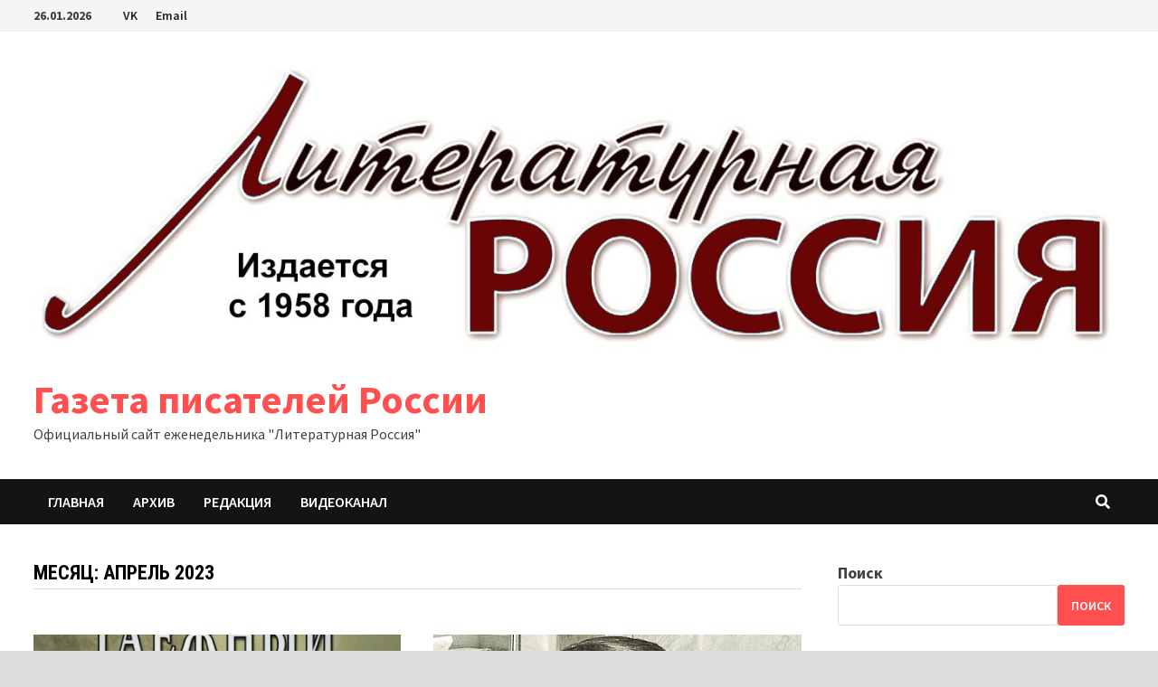

--- FILE ---
content_type: text/html; charset=UTF-8
request_url: https://litrussia.su/2023/04/
body_size: 17440
content:
<!doctype html>
<html lang="ru-RU">
<head>
	<meta charset="UTF-8">
	<meta name="viewport" content="width=device-width, initial-scale=1">
	<link rel="profile" href="https://gmpg.org/xfn/11">

	<meta name='robots' content='noindex, follow' />

	<!-- This site is optimized with the Yoast SEO plugin v19.6.1 - https://yoast.com/wordpress/plugins/seo/ -->
	<title>Апрель 2023 - Газета писателей России</title>
	<meta property="og:locale" content="ru_RU" />
	<meta property="og:type" content="website" />
	<meta property="og:title" content="Апрель 2023 - Газета писателей России" />
	<meta property="og:url" content="https://litrussia.su/2023/04/" />
	<meta property="og:site_name" content="Газета писателей России" />
	<meta name="twitter:card" content="summary_large_image" />
	<script type="application/ld+json" class="yoast-schema-graph">{"@context":"https://schema.org","@graph":[{"@type":"CollectionPage","@id":"https://litrussia.su/2023/04/","url":"https://litrussia.su/2023/04/","name":"Апрель 2023 - Газета писателей России","isPartOf":{"@id":"https://litrussia.su/#website"},"primaryImageOfPage":{"@id":"https://litrussia.su/2023/04/#primaryimage"},"image":{"@id":"https://litrussia.su/2023/04/#primaryimage"},"thumbnailUrl":"https://litrussia.su/wp-content/uploads/2023/05/Kalachjov.-Tajozhnyj-Kitezh-e1682975921570.jpg","breadcrumb":{"@id":"https://litrussia.su/2023/04/#breadcrumb"},"inLanguage":"ru-RU"},{"@type":"ImageObject","inLanguage":"ru-RU","@id":"https://litrussia.su/2023/04/#primaryimage","url":"https://litrussia.su/wp-content/uploads/2023/05/Kalachjov.-Tajozhnyj-Kitezh-e1682975921570.jpg","contentUrl":"https://litrussia.su/wp-content/uploads/2023/05/Kalachjov.-Tajozhnyj-Kitezh-e1682975921570.jpg","width":932,"height":1159},{"@type":"BreadcrumbList","@id":"https://litrussia.su/2023/04/#breadcrumb","itemListElement":[{"@type":"ListItem","position":1,"name":"Главная страница","item":"https://litrussia.su/"},{"@type":"ListItem","position":2,"name":"Архивы для Апрель 2023"}]},{"@type":"WebSite","@id":"https://litrussia.su/#website","url":"https://litrussia.su/","name":"Газета писателей России","description":"Официальный сайт еженедельника &quot;Литературная Россия&quot;","publisher":{"@id":"https://litrussia.su/#organization"},"potentialAction":[{"@type":"SearchAction","target":{"@type":"EntryPoint","urlTemplate":"https://litrussia.su/?s={search_term_string}"},"query-input":"required name=search_term_string"}],"inLanguage":"ru-RU"},{"@type":"Organization","@id":"https://litrussia.su/#organization","name":"Газета писателей России","url":"https://litrussia.su/","sameAs":[],"logo":{"@type":"ImageObject","inLanguage":"ru-RU","@id":"https://litrussia.su/#/schema/logo/image/","url":"https://litrussia.su/wp-content/uploads/2021/12/cropped-01.jpg","contentUrl":"https://litrussia.su/wp-content/uploads/2021/12/cropped-01.jpg","width":1355,"height":400,"caption":"Газета писателей России"},"image":{"@id":"https://litrussia.su/#/schema/logo/image/"}}]}</script>
	<!-- / Yoast SEO plugin. -->


<link rel='dns-prefetch' href='//fonts.googleapis.com' />
<link rel='dns-prefetch' href='//s.w.org' />
<link rel="alternate" type="application/rss+xml" title="Газета писателей России &raquo; Лента" href="https://litrussia.su/feed/" />
<link rel="alternate" type="application/rss+xml" title="Газета писателей России &raquo; Лента комментариев" href="https://litrussia.su/comments/feed/" />
<script type="text/javascript">
window._wpemojiSettings = {"baseUrl":"https:\/\/s.w.org\/images\/core\/emoji\/14.0.0\/72x72\/","ext":".png","svgUrl":"https:\/\/s.w.org\/images\/core\/emoji\/14.0.0\/svg\/","svgExt":".svg","source":{"concatemoji":"https:\/\/litrussia.su\/wp-includes\/js\/wp-emoji-release.min.js?ver=6.0.11"}};
/*! This file is auto-generated */
!function(e,a,t){var n,r,o,i=a.createElement("canvas"),p=i.getContext&&i.getContext("2d");function s(e,t){var a=String.fromCharCode,e=(p.clearRect(0,0,i.width,i.height),p.fillText(a.apply(this,e),0,0),i.toDataURL());return p.clearRect(0,0,i.width,i.height),p.fillText(a.apply(this,t),0,0),e===i.toDataURL()}function c(e){var t=a.createElement("script");t.src=e,t.defer=t.type="text/javascript",a.getElementsByTagName("head")[0].appendChild(t)}for(o=Array("flag","emoji"),t.supports={everything:!0,everythingExceptFlag:!0},r=0;r<o.length;r++)t.supports[o[r]]=function(e){if(!p||!p.fillText)return!1;switch(p.textBaseline="top",p.font="600 32px Arial",e){case"flag":return s([127987,65039,8205,9895,65039],[127987,65039,8203,9895,65039])?!1:!s([55356,56826,55356,56819],[55356,56826,8203,55356,56819])&&!s([55356,57332,56128,56423,56128,56418,56128,56421,56128,56430,56128,56423,56128,56447],[55356,57332,8203,56128,56423,8203,56128,56418,8203,56128,56421,8203,56128,56430,8203,56128,56423,8203,56128,56447]);case"emoji":return!s([129777,127995,8205,129778,127999],[129777,127995,8203,129778,127999])}return!1}(o[r]),t.supports.everything=t.supports.everything&&t.supports[o[r]],"flag"!==o[r]&&(t.supports.everythingExceptFlag=t.supports.everythingExceptFlag&&t.supports[o[r]]);t.supports.everythingExceptFlag=t.supports.everythingExceptFlag&&!t.supports.flag,t.DOMReady=!1,t.readyCallback=function(){t.DOMReady=!0},t.supports.everything||(n=function(){t.readyCallback()},a.addEventListener?(a.addEventListener("DOMContentLoaded",n,!1),e.addEventListener("load",n,!1)):(e.attachEvent("onload",n),a.attachEvent("onreadystatechange",function(){"complete"===a.readyState&&t.readyCallback()})),(e=t.source||{}).concatemoji?c(e.concatemoji):e.wpemoji&&e.twemoji&&(c(e.twemoji),c(e.wpemoji)))}(window,document,window._wpemojiSettings);
</script>
<style type="text/css">
img.wp-smiley,
img.emoji {
	display: inline !important;
	border: none !important;
	box-shadow: none !important;
	height: 1em !important;
	width: 1em !important;
	margin: 0 0.07em !important;
	vertical-align: -0.1em !important;
	background: none !important;
	padding: 0 !important;
}
</style>
	<link rel='stylesheet' id='wp-block-library-css'  href='https://litrussia.su/wp-includes/css/dist/block-library/style.min.css?ver=6.0.11' type='text/css' media='all' />
<style id='wp-block-library-theme-inline-css' type='text/css'>
.wp-block-audio figcaption{color:#555;font-size:13px;text-align:center}.is-dark-theme .wp-block-audio figcaption{color:hsla(0,0%,100%,.65)}.wp-block-code{border:1px solid #ccc;border-radius:4px;font-family:Menlo,Consolas,monaco,monospace;padding:.8em 1em}.wp-block-embed figcaption{color:#555;font-size:13px;text-align:center}.is-dark-theme .wp-block-embed figcaption{color:hsla(0,0%,100%,.65)}.blocks-gallery-caption{color:#555;font-size:13px;text-align:center}.is-dark-theme .blocks-gallery-caption{color:hsla(0,0%,100%,.65)}.wp-block-image figcaption{color:#555;font-size:13px;text-align:center}.is-dark-theme .wp-block-image figcaption{color:hsla(0,0%,100%,.65)}.wp-block-pullquote{border-top:4px solid;border-bottom:4px solid;margin-bottom:1.75em;color:currentColor}.wp-block-pullquote__citation,.wp-block-pullquote cite,.wp-block-pullquote footer{color:currentColor;text-transform:uppercase;font-size:.8125em;font-style:normal}.wp-block-quote{border-left:.25em solid;margin:0 0 1.75em;padding-left:1em}.wp-block-quote cite,.wp-block-quote footer{color:currentColor;font-size:.8125em;position:relative;font-style:normal}.wp-block-quote.has-text-align-right{border-left:none;border-right:.25em solid;padding-left:0;padding-right:1em}.wp-block-quote.has-text-align-center{border:none;padding-left:0}.wp-block-quote.is-large,.wp-block-quote.is-style-large,.wp-block-quote.is-style-plain{border:none}.wp-block-search .wp-block-search__label{font-weight:700}:where(.wp-block-group.has-background){padding:1.25em 2.375em}.wp-block-separator.has-css-opacity{opacity:.4}.wp-block-separator{border:none;border-bottom:2px solid;margin-left:auto;margin-right:auto}.wp-block-separator.has-alpha-channel-opacity{opacity:1}.wp-block-separator:not(.is-style-wide):not(.is-style-dots){width:100px}.wp-block-separator.has-background:not(.is-style-dots){border-bottom:none;height:1px}.wp-block-separator.has-background:not(.is-style-wide):not(.is-style-dots){height:2px}.wp-block-table thead{border-bottom:3px solid}.wp-block-table tfoot{border-top:3px solid}.wp-block-table td,.wp-block-table th{padding:.5em;border:1px solid;word-break:normal}.wp-block-table figcaption{color:#555;font-size:13px;text-align:center}.is-dark-theme .wp-block-table figcaption{color:hsla(0,0%,100%,.65)}.wp-block-video figcaption{color:#555;font-size:13px;text-align:center}.is-dark-theme .wp-block-video figcaption{color:hsla(0,0%,100%,.65)}.wp-block-template-part.has-background{padding:1.25em 2.375em;margin-top:0;margin-bottom:0}
</style>
<style id='global-styles-inline-css' type='text/css'>
body{--wp--preset--color--black: #000000;--wp--preset--color--cyan-bluish-gray: #abb8c3;--wp--preset--color--white: #ffffff;--wp--preset--color--pale-pink: #f78da7;--wp--preset--color--vivid-red: #cf2e2e;--wp--preset--color--luminous-vivid-orange: #ff6900;--wp--preset--color--luminous-vivid-amber: #fcb900;--wp--preset--color--light-green-cyan: #7bdcb5;--wp--preset--color--vivid-green-cyan: #00d084;--wp--preset--color--pale-cyan-blue: #8ed1fc;--wp--preset--color--vivid-cyan-blue: #0693e3;--wp--preset--color--vivid-purple: #9b51e0;--wp--preset--gradient--vivid-cyan-blue-to-vivid-purple: linear-gradient(135deg,rgba(6,147,227,1) 0%,rgb(155,81,224) 100%);--wp--preset--gradient--light-green-cyan-to-vivid-green-cyan: linear-gradient(135deg,rgb(122,220,180) 0%,rgb(0,208,130) 100%);--wp--preset--gradient--luminous-vivid-amber-to-luminous-vivid-orange: linear-gradient(135deg,rgba(252,185,0,1) 0%,rgba(255,105,0,1) 100%);--wp--preset--gradient--luminous-vivid-orange-to-vivid-red: linear-gradient(135deg,rgba(255,105,0,1) 0%,rgb(207,46,46) 100%);--wp--preset--gradient--very-light-gray-to-cyan-bluish-gray: linear-gradient(135deg,rgb(238,238,238) 0%,rgb(169,184,195) 100%);--wp--preset--gradient--cool-to-warm-spectrum: linear-gradient(135deg,rgb(74,234,220) 0%,rgb(151,120,209) 20%,rgb(207,42,186) 40%,rgb(238,44,130) 60%,rgb(251,105,98) 80%,rgb(254,248,76) 100%);--wp--preset--gradient--blush-light-purple: linear-gradient(135deg,rgb(255,206,236) 0%,rgb(152,150,240) 100%);--wp--preset--gradient--blush-bordeaux: linear-gradient(135deg,rgb(254,205,165) 0%,rgb(254,45,45) 50%,rgb(107,0,62) 100%);--wp--preset--gradient--luminous-dusk: linear-gradient(135deg,rgb(255,203,112) 0%,rgb(199,81,192) 50%,rgb(65,88,208) 100%);--wp--preset--gradient--pale-ocean: linear-gradient(135deg,rgb(255,245,203) 0%,rgb(182,227,212) 50%,rgb(51,167,181) 100%);--wp--preset--gradient--electric-grass: linear-gradient(135deg,rgb(202,248,128) 0%,rgb(113,206,126) 100%);--wp--preset--gradient--midnight: linear-gradient(135deg,rgb(2,3,129) 0%,rgb(40,116,252) 100%);--wp--preset--duotone--dark-grayscale: url('#wp-duotone-dark-grayscale');--wp--preset--duotone--grayscale: url('#wp-duotone-grayscale');--wp--preset--duotone--purple-yellow: url('#wp-duotone-purple-yellow');--wp--preset--duotone--blue-red: url('#wp-duotone-blue-red');--wp--preset--duotone--midnight: url('#wp-duotone-midnight');--wp--preset--duotone--magenta-yellow: url('#wp-duotone-magenta-yellow');--wp--preset--duotone--purple-green: url('#wp-duotone-purple-green');--wp--preset--duotone--blue-orange: url('#wp-duotone-blue-orange');--wp--preset--font-size--small: 13px;--wp--preset--font-size--medium: 20px;--wp--preset--font-size--large: 36px;--wp--preset--font-size--x-large: 42px;}.has-black-color{color: var(--wp--preset--color--black) !important;}.has-cyan-bluish-gray-color{color: var(--wp--preset--color--cyan-bluish-gray) !important;}.has-white-color{color: var(--wp--preset--color--white) !important;}.has-pale-pink-color{color: var(--wp--preset--color--pale-pink) !important;}.has-vivid-red-color{color: var(--wp--preset--color--vivid-red) !important;}.has-luminous-vivid-orange-color{color: var(--wp--preset--color--luminous-vivid-orange) !important;}.has-luminous-vivid-amber-color{color: var(--wp--preset--color--luminous-vivid-amber) !important;}.has-light-green-cyan-color{color: var(--wp--preset--color--light-green-cyan) !important;}.has-vivid-green-cyan-color{color: var(--wp--preset--color--vivid-green-cyan) !important;}.has-pale-cyan-blue-color{color: var(--wp--preset--color--pale-cyan-blue) !important;}.has-vivid-cyan-blue-color{color: var(--wp--preset--color--vivid-cyan-blue) !important;}.has-vivid-purple-color{color: var(--wp--preset--color--vivid-purple) !important;}.has-black-background-color{background-color: var(--wp--preset--color--black) !important;}.has-cyan-bluish-gray-background-color{background-color: var(--wp--preset--color--cyan-bluish-gray) !important;}.has-white-background-color{background-color: var(--wp--preset--color--white) !important;}.has-pale-pink-background-color{background-color: var(--wp--preset--color--pale-pink) !important;}.has-vivid-red-background-color{background-color: var(--wp--preset--color--vivid-red) !important;}.has-luminous-vivid-orange-background-color{background-color: var(--wp--preset--color--luminous-vivid-orange) !important;}.has-luminous-vivid-amber-background-color{background-color: var(--wp--preset--color--luminous-vivid-amber) !important;}.has-light-green-cyan-background-color{background-color: var(--wp--preset--color--light-green-cyan) !important;}.has-vivid-green-cyan-background-color{background-color: var(--wp--preset--color--vivid-green-cyan) !important;}.has-pale-cyan-blue-background-color{background-color: var(--wp--preset--color--pale-cyan-blue) !important;}.has-vivid-cyan-blue-background-color{background-color: var(--wp--preset--color--vivid-cyan-blue) !important;}.has-vivid-purple-background-color{background-color: var(--wp--preset--color--vivid-purple) !important;}.has-black-border-color{border-color: var(--wp--preset--color--black) !important;}.has-cyan-bluish-gray-border-color{border-color: var(--wp--preset--color--cyan-bluish-gray) !important;}.has-white-border-color{border-color: var(--wp--preset--color--white) !important;}.has-pale-pink-border-color{border-color: var(--wp--preset--color--pale-pink) !important;}.has-vivid-red-border-color{border-color: var(--wp--preset--color--vivid-red) !important;}.has-luminous-vivid-orange-border-color{border-color: var(--wp--preset--color--luminous-vivid-orange) !important;}.has-luminous-vivid-amber-border-color{border-color: var(--wp--preset--color--luminous-vivid-amber) !important;}.has-light-green-cyan-border-color{border-color: var(--wp--preset--color--light-green-cyan) !important;}.has-vivid-green-cyan-border-color{border-color: var(--wp--preset--color--vivid-green-cyan) !important;}.has-pale-cyan-blue-border-color{border-color: var(--wp--preset--color--pale-cyan-blue) !important;}.has-vivid-cyan-blue-border-color{border-color: var(--wp--preset--color--vivid-cyan-blue) !important;}.has-vivid-purple-border-color{border-color: var(--wp--preset--color--vivid-purple) !important;}.has-vivid-cyan-blue-to-vivid-purple-gradient-background{background: var(--wp--preset--gradient--vivid-cyan-blue-to-vivid-purple) !important;}.has-light-green-cyan-to-vivid-green-cyan-gradient-background{background: var(--wp--preset--gradient--light-green-cyan-to-vivid-green-cyan) !important;}.has-luminous-vivid-amber-to-luminous-vivid-orange-gradient-background{background: var(--wp--preset--gradient--luminous-vivid-amber-to-luminous-vivid-orange) !important;}.has-luminous-vivid-orange-to-vivid-red-gradient-background{background: var(--wp--preset--gradient--luminous-vivid-orange-to-vivid-red) !important;}.has-very-light-gray-to-cyan-bluish-gray-gradient-background{background: var(--wp--preset--gradient--very-light-gray-to-cyan-bluish-gray) !important;}.has-cool-to-warm-spectrum-gradient-background{background: var(--wp--preset--gradient--cool-to-warm-spectrum) !important;}.has-blush-light-purple-gradient-background{background: var(--wp--preset--gradient--blush-light-purple) !important;}.has-blush-bordeaux-gradient-background{background: var(--wp--preset--gradient--blush-bordeaux) !important;}.has-luminous-dusk-gradient-background{background: var(--wp--preset--gradient--luminous-dusk) !important;}.has-pale-ocean-gradient-background{background: var(--wp--preset--gradient--pale-ocean) !important;}.has-electric-grass-gradient-background{background: var(--wp--preset--gradient--electric-grass) !important;}.has-midnight-gradient-background{background: var(--wp--preset--gradient--midnight) !important;}.has-small-font-size{font-size: var(--wp--preset--font-size--small) !important;}.has-medium-font-size{font-size: var(--wp--preset--font-size--medium) !important;}.has-large-font-size{font-size: var(--wp--preset--font-size--large) !important;}.has-x-large-font-size{font-size: var(--wp--preset--font-size--x-large) !important;}
</style>
<link rel='stylesheet' id='cptch_stylesheet-css'  href='https://litrussia.su/wp-content/plugins/captcha-bws/css/front_end_style.css?ver=5.1.7' type='text/css' media='all' />
<link rel='stylesheet' id='dashicons-css'  href='https://litrussia.su/wp-includes/css/dashicons.min.css?ver=6.0.11' type='text/css' media='all' />
<link rel='stylesheet' id='cptch_desktop_style-css'  href='https://litrussia.su/wp-content/plugins/captcha-bws/css/desktop_style.css?ver=5.1.7' type='text/css' media='all' />
<link rel='stylesheet' id='wp-downloadmanager-css'  href='https://litrussia.su/wp-content/plugins/wp-downloadmanager/download-css.css?ver=1.68.8' type='text/css' media='all' />
<link rel='stylesheet' id='wp-postratings-css'  href='https://litrussia.su/wp-content/plugins/wp-postratings/css/postratings-css.css?ver=1.90' type='text/css' media='all' />
<link rel='stylesheet' id='font-awesome-css'  href='https://litrussia.su/wp-content/themes/bam/assets/fonts/css/all.min.css?ver=5.15.4' type='text/css' media='all' />
<link rel='stylesheet' id='bam-style-css'  href='https://litrussia.su/wp-content/themes/bam/style.css?ver=6.0.11' type='text/css' media='all' />
<link rel='stylesheet' id='bam-google-fonts-css'  href='https://fonts.googleapis.com/css?family=Source+Sans+Pro%3A100%2C200%2C300%2C400%2C500%2C600%2C700%2C800%2C900%2C100i%2C200i%2C300i%2C400i%2C500i%2C600i%2C700i%2C800i%2C900i|Roboto+Condensed%3A100%2C200%2C300%2C400%2C500%2C600%2C700%2C800%2C900%2C100i%2C200i%2C300i%2C400i%2C500i%2C600i%2C700i%2C800i%2C900i%26subset%3Dlatin' type='text/css' media='all' />
<link rel='stylesheet' id='slb_core-css'  href='https://litrussia.su/wp-content/plugins/simple-lightbox/client/css/app.css?ver=2.9.1' type='text/css' media='all' />
<script type='text/javascript' src='https://litrussia.su/wp-includes/js/jquery/jquery.min.js?ver=3.6.0' id='jquery-core-js'></script>
<script type='text/javascript' src='https://litrussia.su/wp-includes/js/jquery/jquery-migrate.min.js?ver=3.3.2' id='jquery-migrate-js'></script>
<link rel="https://api.w.org/" href="https://litrussia.su/wp-json/" /><link rel="EditURI" type="application/rsd+xml" title="RSD" href="https://litrussia.su/xmlrpc.php?rsd" />
<link rel="wlwmanifest" type="application/wlwmanifest+xml" href="https://litrussia.su/wp-includes/wlwmanifest.xml" /> 
<meta name="generator" content="WordPress 6.0.11" />
      <meta name="onesignal" content="wordpress-plugin"/>
            <script>

      window.OneSignal = window.OneSignal || [];

      OneSignal.push( function() {
        OneSignal.SERVICE_WORKER_UPDATER_PATH = 'OneSignalSDKUpdaterWorker.js';
                      OneSignal.SERVICE_WORKER_PATH = 'OneSignalSDKWorker.js';
                      OneSignal.SERVICE_WORKER_PARAM = { scope: '/wp-content/plugins/onesignal-free-web-push-notifications/sdk_files/push/onesignal/' };
        OneSignal.setDefaultNotificationUrl("https://litrussia.su");
        var oneSignal_options = {};
        window._oneSignalInitOptions = oneSignal_options;

        oneSignal_options['wordpress'] = true;
oneSignal_options['appId'] = '';
oneSignal_options['allowLocalhostAsSecureOrigin'] = true;
oneSignal_options['httpPermissionRequest'] = { };
oneSignal_options['httpPermissionRequest']['enable'] = true;
oneSignal_options['welcomeNotification'] = { };
oneSignal_options['welcomeNotification']['title'] = "";
oneSignal_options['welcomeNotification']['message'] = "";
oneSignal_options['path'] = "https://litrussia.su/wp-content/plugins/onesignal-free-web-push-notifications/sdk_files/";
oneSignal_options['promptOptions'] = { };
oneSignal_options['notifyButton'] = { };
oneSignal_options['notifyButton']['enable'] = true;
oneSignal_options['notifyButton']['position'] = 'bottom-right';
oneSignal_options['notifyButton']['theme'] = 'default';
oneSignal_options['notifyButton']['size'] = 'medium';
oneSignal_options['notifyButton']['showCredit'] = true;
oneSignal_options['notifyButton']['text'] = {};
                OneSignal.init(window._oneSignalInitOptions);
                      });

      function documentInitOneSignal() {
        var oneSignal_elements = document.getElementsByClassName("OneSignal-prompt");

        var oneSignalLinkClickHandler = function(event) { OneSignal.push(['registerForPushNotifications']); event.preventDefault(); };        for(var i = 0; i < oneSignal_elements.length; i++)
          oneSignal_elements[i].addEventListener('click', oneSignalLinkClickHandler, false);
      }

      if (document.readyState === 'complete') {
           documentInitOneSignal();
      }
      else {
           window.addEventListener("load", function(event){
               documentInitOneSignal();
          });
      }
    </script>
<link rel="icon" href="https://litrussia.su/wp-content/uploads/2022/02/cropped-LitRos1-32x32.jpg" sizes="32x32" />
<link rel="icon" href="https://litrussia.su/wp-content/uploads/2022/02/cropped-LitRos1-192x192.jpg" sizes="192x192" />
<link rel="apple-touch-icon" href="https://litrussia.su/wp-content/uploads/2022/02/cropped-LitRos1-180x180.jpg" />
<meta name="msapplication-TileImage" content="https://litrussia.su/wp-content/uploads/2022/02/cropped-LitRos1-270x270.jpg" />

		<style type="text/css" id="theme-custom-css">
			/* Color CSS */
                    .page-content a:hover,
                    .entry-content a:hover {
                        color: #00aeef;
                    }
                
                    body.boxed-layout.custom-background,
                    body.boxed-layout {
                        background-color: #dddddd;
                    }
                
                    body.boxed-layout.custom-background.separate-containers,
                    body.boxed-layout.separate-containers {
                        background-color: #dddddd;
                    }
                
                    body.wide-layout.custom-background.separate-containers,
                    body.wide-layout.separate-containers {
                        background-color: #eeeeee;
                    }		</style>

	</head>

<body class="archive date wp-custom-logo wp-embed-responsive hfeed boxed-layout right-sidebar one-container">

<svg xmlns="http://www.w3.org/2000/svg" viewBox="0 0 0 0" width="0" height="0" focusable="false" role="none" style="visibility: hidden; position: absolute; left: -9999px; overflow: hidden;" ><defs><filter id="wp-duotone-dark-grayscale"><feColorMatrix color-interpolation-filters="sRGB" type="matrix" values=" .299 .587 .114 0 0 .299 .587 .114 0 0 .299 .587 .114 0 0 .299 .587 .114 0 0 " /><feComponentTransfer color-interpolation-filters="sRGB" ><feFuncR type="table" tableValues="0 0.49803921568627" /><feFuncG type="table" tableValues="0 0.49803921568627" /><feFuncB type="table" tableValues="0 0.49803921568627" /><feFuncA type="table" tableValues="1 1" /></feComponentTransfer><feComposite in2="SourceGraphic" operator="in" /></filter></defs></svg><svg xmlns="http://www.w3.org/2000/svg" viewBox="0 0 0 0" width="0" height="0" focusable="false" role="none" style="visibility: hidden; position: absolute; left: -9999px; overflow: hidden;" ><defs><filter id="wp-duotone-grayscale"><feColorMatrix color-interpolation-filters="sRGB" type="matrix" values=" .299 .587 .114 0 0 .299 .587 .114 0 0 .299 .587 .114 0 0 .299 .587 .114 0 0 " /><feComponentTransfer color-interpolation-filters="sRGB" ><feFuncR type="table" tableValues="0 1" /><feFuncG type="table" tableValues="0 1" /><feFuncB type="table" tableValues="0 1" /><feFuncA type="table" tableValues="1 1" /></feComponentTransfer><feComposite in2="SourceGraphic" operator="in" /></filter></defs></svg><svg xmlns="http://www.w3.org/2000/svg" viewBox="0 0 0 0" width="0" height="0" focusable="false" role="none" style="visibility: hidden; position: absolute; left: -9999px; overflow: hidden;" ><defs><filter id="wp-duotone-purple-yellow"><feColorMatrix color-interpolation-filters="sRGB" type="matrix" values=" .299 .587 .114 0 0 .299 .587 .114 0 0 .299 .587 .114 0 0 .299 .587 .114 0 0 " /><feComponentTransfer color-interpolation-filters="sRGB" ><feFuncR type="table" tableValues="0.54901960784314 0.98823529411765" /><feFuncG type="table" tableValues="0 1" /><feFuncB type="table" tableValues="0.71764705882353 0.25490196078431" /><feFuncA type="table" tableValues="1 1" /></feComponentTransfer><feComposite in2="SourceGraphic" operator="in" /></filter></defs></svg><svg xmlns="http://www.w3.org/2000/svg" viewBox="0 0 0 0" width="0" height="0" focusable="false" role="none" style="visibility: hidden; position: absolute; left: -9999px; overflow: hidden;" ><defs><filter id="wp-duotone-blue-red"><feColorMatrix color-interpolation-filters="sRGB" type="matrix" values=" .299 .587 .114 0 0 .299 .587 .114 0 0 .299 .587 .114 0 0 .299 .587 .114 0 0 " /><feComponentTransfer color-interpolation-filters="sRGB" ><feFuncR type="table" tableValues="0 1" /><feFuncG type="table" tableValues="0 0.27843137254902" /><feFuncB type="table" tableValues="0.5921568627451 0.27843137254902" /><feFuncA type="table" tableValues="1 1" /></feComponentTransfer><feComposite in2="SourceGraphic" operator="in" /></filter></defs></svg><svg xmlns="http://www.w3.org/2000/svg" viewBox="0 0 0 0" width="0" height="0" focusable="false" role="none" style="visibility: hidden; position: absolute; left: -9999px; overflow: hidden;" ><defs><filter id="wp-duotone-midnight"><feColorMatrix color-interpolation-filters="sRGB" type="matrix" values=" .299 .587 .114 0 0 .299 .587 .114 0 0 .299 .587 .114 0 0 .299 .587 .114 0 0 " /><feComponentTransfer color-interpolation-filters="sRGB" ><feFuncR type="table" tableValues="0 0" /><feFuncG type="table" tableValues="0 0.64705882352941" /><feFuncB type="table" tableValues="0 1" /><feFuncA type="table" tableValues="1 1" /></feComponentTransfer><feComposite in2="SourceGraphic" operator="in" /></filter></defs></svg><svg xmlns="http://www.w3.org/2000/svg" viewBox="0 0 0 0" width="0" height="0" focusable="false" role="none" style="visibility: hidden; position: absolute; left: -9999px; overflow: hidden;" ><defs><filter id="wp-duotone-magenta-yellow"><feColorMatrix color-interpolation-filters="sRGB" type="matrix" values=" .299 .587 .114 0 0 .299 .587 .114 0 0 .299 .587 .114 0 0 .299 .587 .114 0 0 " /><feComponentTransfer color-interpolation-filters="sRGB" ><feFuncR type="table" tableValues="0.78039215686275 1" /><feFuncG type="table" tableValues="0 0.94901960784314" /><feFuncB type="table" tableValues="0.35294117647059 0.47058823529412" /><feFuncA type="table" tableValues="1 1" /></feComponentTransfer><feComposite in2="SourceGraphic" operator="in" /></filter></defs></svg><svg xmlns="http://www.w3.org/2000/svg" viewBox="0 0 0 0" width="0" height="0" focusable="false" role="none" style="visibility: hidden; position: absolute; left: -9999px; overflow: hidden;" ><defs><filter id="wp-duotone-purple-green"><feColorMatrix color-interpolation-filters="sRGB" type="matrix" values=" .299 .587 .114 0 0 .299 .587 .114 0 0 .299 .587 .114 0 0 .299 .587 .114 0 0 " /><feComponentTransfer color-interpolation-filters="sRGB" ><feFuncR type="table" tableValues="0.65098039215686 0.40392156862745" /><feFuncG type="table" tableValues="0 1" /><feFuncB type="table" tableValues="0.44705882352941 0.4" /><feFuncA type="table" tableValues="1 1" /></feComponentTransfer><feComposite in2="SourceGraphic" operator="in" /></filter></defs></svg><svg xmlns="http://www.w3.org/2000/svg" viewBox="0 0 0 0" width="0" height="0" focusable="false" role="none" style="visibility: hidden; position: absolute; left: -9999px; overflow: hidden;" ><defs><filter id="wp-duotone-blue-orange"><feColorMatrix color-interpolation-filters="sRGB" type="matrix" values=" .299 .587 .114 0 0 .299 .587 .114 0 0 .299 .587 .114 0 0 .299 .587 .114 0 0 " /><feComponentTransfer color-interpolation-filters="sRGB" ><feFuncR type="table" tableValues="0.098039215686275 1" /><feFuncG type="table" tableValues="0 0.66274509803922" /><feFuncB type="table" tableValues="0.84705882352941 0.41960784313725" /><feFuncA type="table" tableValues="1 1" /></feComponentTransfer><feComposite in2="SourceGraphic" operator="in" /></filter></defs></svg>

<div id="page" class="site">
	<a class="skip-link screen-reader-text" href="#content">Перейти к содержимому</a>

	
<div id="topbar" class="bam-topbar clearfix">

    <div class="container">

                    <span class="bam-date">26.01.2026</span>
        
            <div id="top-navigation" class="top-navigation">
        <div class="menu-dopolnitelnoe-menju-container"><ul id="top-menu" class="menu"><li id="menu-item-22" class="menu-item menu-item-type-custom menu-item-object-custom menu-item-22"><a href="https://vk.com/public219069565">VK</a></li>
<li id="menu-item-24" class="menu-item menu-item-type-custom menu-item-object-custom menu-item-24"><a href="mailto:%20litross@yandex.ru">Email</a></li>
</ul></div>					
    </div>		

        
    </div>

</div>
	


<header id="masthead" class="site-header default-style">

    
    

<div id="site-header-inner" class="clearfix container left-logo">

    <div class="site-branding">
    <div class="site-branding-inner">

                    <div class="site-logo-image"><a href="https://litrussia.su/" class="custom-logo-link" rel="home"><img width="1355" height="400" src="https://litrussia.su/wp-content/uploads/2021/12/cropped-01.jpg" class="custom-logo" alt="Газета писателей России" srcset="https://litrussia.su/wp-content/uploads/2021/12/cropped-01.jpg 1355w, https://litrussia.su/wp-content/uploads/2021/12/cropped-01-300x89.jpg 300w, https://litrussia.su/wp-content/uploads/2021/12/cropped-01-1024x302.jpg 1024w, https://litrussia.su/wp-content/uploads/2021/12/cropped-01-768x227.jpg 768w" sizes="(max-width: 1355px) 100vw, 1355px" /></a></div>
        
        <div class="site-branding-text">
                            <p class="site-title"><a href="https://litrussia.su/" rel="home">Газета писателей России</a></p>
                                <p class="site-description">Официальный сайт еженедельника &quot;Литературная Россия&quot;</p>
                    </div><!-- .site-branding-text -->

    </div><!-- .site-branding-inner -->
</div><!-- .site-branding -->
        
</div><!-- #site-header-inner -->



<nav id="site-navigation" class="main-navigation">

    <div id="site-navigation-inner" class="container align-left show-search">
        
        <div class="menu-osnovnoe-menju-container"><ul id="primary-menu" class="menu"><li id="menu-item-17" class="menu-item menu-item-type-custom menu-item-object-custom menu-item-home menu-item-17"><a href="https://litrussia.su/">Главная</a></li>
<li id="menu-item-18" class="menu-item menu-item-type-post_type menu-item-object-page menu-item-18"><a href="https://litrussia.su/o-nas/">Архив</a></li>
<li id="menu-item-19" class="menu-item menu-item-type-post_type menu-item-object-page menu-item-19"><a href="https://litrussia.su/blog/">Редакция</a></li>
<li id="menu-item-20" class="menu-item menu-item-type-post_type menu-item-object-page menu-item-20"><a href="https://litrussia.su/kontakty/">Видеоканал</a></li>
</ul></div><div class="bam-search-button-icon">
    <i class="fas fa-search" aria-hidden="true"></i>
</div>
<div class="bam-search-box-container">
    <div class="bam-search-box">
        <form role="search" method="get" class="search-form" action="https://litrussia.su/">
				<label>
					<span class="screen-reader-text">Найти:</span>
					<input type="search" class="search-field" placeholder="Поиск&hellip;" value="" name="s" />
				</label>
				<input type="submit" class="search-submit" value="Поиск" />
			</form>    </div><!-- th-search-box -->
</div><!-- .th-search-box-container -->

        <button class="menu-toggle" aria-controls="primary-menu" aria-expanded="false" data-toggle-target=".mobile-navigation"><i class="fas fa-bars"></i>Меню</button>
        
    </div><!-- .container -->
    
</nav><!-- #site-navigation -->
<div class="mobile-dropdown">
    <nav class="mobile-navigation">
        <div class="menu-osnovnoe-menju-container"><ul id="primary-menu-mobile" class="menu"><li class="menu-item menu-item-type-custom menu-item-object-custom menu-item-home menu-item-17"><a href="https://litrussia.su/">Главная</a></li>
<li class="menu-item menu-item-type-post_type menu-item-object-page menu-item-18"><a href="https://litrussia.su/o-nas/">Архив</a></li>
<li class="menu-item menu-item-type-post_type menu-item-object-page menu-item-19"><a href="https://litrussia.su/blog/">Редакция</a></li>
<li class="menu-item menu-item-type-post_type menu-item-object-page menu-item-20"><a href="https://litrussia.su/kontakty/">Видеоканал</a></li>
</ul></div>    </nav>
</div>

    
         
</header><!-- #masthead -->


	
	<div id="content" class="site-content">
		<div class="container">

	
	<div id="primary" class="content-area">

		
		<main id="main" class="site-main">

			
				<header class="page-header">
					<h1 class="page-title">Месяц: <span>Апрель 2023</span></h1>				</header><!-- .page-header -->

					
			
			<div id="blog-entries" class="blog-wrap clearfix grid-style th-grid-2">

				
				
				
					
					

<article id="post-3059" class="bam-entry clearfix grid-entry th-col-1 post-3059 post type-post status-publish format-standard has-post-thumbnail hentry category-15-3074 category-litprocess">

	
	<div class="blog-entry-inner clearfix">

				
		<div class="post-thumbnail">
			<a href="https://litrussia.su/2023/04/30/o-proze-evgeniya-kalachjova/" aria-hidden="true" tabindex="-1">
				<img width="890" height="530" src="https://litrussia.su/wp-content/uploads/2023/05/Kalachjov.-Tajozhnyj-Kitezh-e1682975921570-890x530.jpg" class="attachment-bam-featured size-bam-featured wp-post-image" alt="О прозе Евгения Калачёва" srcset="https://litrussia.su/wp-content/uploads/2023/05/Kalachjov.-Tajozhnyj-Kitezh-e1682975921570-890x530.jpg 890w, https://litrussia.su/wp-content/uploads/2023/05/Kalachjov.-Tajozhnyj-Kitezh-e1682975921570-445x265.jpg 445w" sizes="(max-width: 890px) 100vw, 890px" />			</a>
		</div>

		
		<div class="blog-entry-content">

			<div class="category-list">
				<span class="cat-links"><a href="https://litrussia.su/category/15-3074/" rel="category tag">№15 (3074)</a> / <a href="https://litrussia.su/category/litprocess/" rel="category tag">Литпроцесс</a></span>			</div><!-- .category-list -->

			<header class="entry-header">
				<h2 class="entry-title"><a href="https://litrussia.su/2023/04/30/o-proze-evgeniya-kalachjova/" rel="bookmark">О прозе Евгения Калачёва</a></h2>					<div class="entry-meta">
						<span class="byline"> <img class="author-photo" alt="adm" src="https://litrussia.su/wp-content/uploads/2022/03/avatar_user_2_1648109630-96x96.jpg" />Автор: <span class="author vcard"><a class="url fn n" href="https://litrussia.su/author/black/">adm</a></span></span><span class="posted-on"><i class="far fa-clock"></i><a href="https://litrussia.su/2023/04/30/o-proze-evgeniya-kalachjova/" rel="bookmark"><time class="entry-date published" datetime="2023-04-30T13:04:00+03:00">30.04.2023</time><time class="updated" datetime="2023-05-02T00:19:03+03:00">02.05.2023</time></a></span><span class="comments-link"><i class="far fa-comments"></i><a href="https://litrussia.su/2023/04/30/o-proze-evgeniya-kalachjova/#respond">0</a></span>					</div><!-- .entry-meta -->
							</header><!-- .entry-header -->

			
			<div class="entry-summary">
				<p>По сути дела, книгу прозаика Евгения Калачёва «Таёжный Китеж» (М.: «Вече»,<br />2023) можно начинать читать с любого места, настолько естественно и просто течёт в ней описание жизни героев. Так бывает, когда ты приезжаешь в какую-нибудь далёкую деревню и окунаешься в её размеренный неторопливый быт, постепенно втягиваешься в него и живёшь в его ритме какое-то время, как текущая мимо тебя река, уносящая на себе куда-то подмытые на берегу деревья.&hellip; <a href="https://litrussia.su/2023/04/30/o-proze-evgeniya-kalachjova/" class="read-more">Читать далее »»» </a></p>			</div><!-- .entry-summary -->

			
			<footer class="entry-footer">
							</footer><!-- .entry-footer -->

		</div><!-- .blog-entry-content -->

	</div><!-- .blog-entry-inner -->

</article><!-- #post-3059 -->


<article id="post-3088" class="bam-entry clearfix grid-entry th-col-2 post-3088 post type-post status-publish format-standard has-post-thumbnail hentry category-15-3074 category-letopis">

	
	<div class="blog-entry-inner clearfix">

				
		<div class="post-thumbnail">
			<a href="https://litrussia.su/2023/04/29/frontovoe-pismo/" aria-hidden="true" tabindex="-1">
				<img width="471" height="530" src="https://litrussia.su/wp-content/uploads/2023/05/G.-Rychnev-foto-471x530.jpg" class="attachment-bam-featured size-bam-featured wp-post-image" alt="ФРОНТОВОЕ ПИСЬМО " loading="lazy" />			</a>
		</div>

		
		<div class="blog-entry-content">

			<div class="category-list">
				<span class="cat-links"><a href="https://litrussia.su/category/15-3074/" rel="category tag">№15 (3074)</a> / <a href="https://litrussia.su/category/letopis/" rel="category tag">Летопись</a></span>			</div><!-- .category-list -->

			<header class="entry-header">
				<h2 class="entry-title"><a href="https://litrussia.su/2023/04/29/frontovoe-pismo/" rel="bookmark">ФРОНТОВОЕ ПИСЬМО </a></h2>					<div class="entry-meta">
						<span class="byline"> <img class="author-photo" alt="adm" src="https://litrussia.su/wp-content/uploads/2022/03/avatar_user_2_1648109630-96x96.jpg" />Автор: <span class="author vcard"><a class="url fn n" href="https://litrussia.su/author/black/">adm</a></span></span><span class="posted-on"><i class="far fa-clock"></i><a href="https://litrussia.su/2023/04/29/frontovoe-pismo/" rel="bookmark"><time class="entry-date published" datetime="2023-04-29T20:54:00+03:00">29.04.2023</time><time class="updated" datetime="2023-05-07T21:07:09+03:00">07.05.2023</time></a></span><span class="comments-link"><i class="far fa-comments"></i><a href="https://litrussia.su/2023/04/29/frontovoe-pismo/#respond">0</a></span>					</div><!-- .entry-meta -->
							</header><!-- .entry-header -->

			
			<div class="entry-summary">
				<p>С фронта СВО в станицу прибыл в краткосрочный отпуск за хорошую службу командир одной из ростовских групп казачьего соединения «Барс» Михаил Иванович Каргин. Мы с ним не раз уже встречались близ передовой, когда привозили гуманитарный груз с продовольствием от земляков Верхнего Дона, и вместе с тем вручали бойцам письма от школьников и родственников. Особенно объёмистой была почта накануне праздника Дня защитника Отечества: письма-треугольники, рисунки, поделки детей, адресованные бойцам.&hellip; <a href="https://litrussia.su/2023/04/29/frontovoe-pismo/" class="read-more">Читать далее »»» </a></p>			</div><!-- .entry-summary -->

			
			<footer class="entry-footer">
							</footer><!-- .entry-footer -->

		</div><!-- .blog-entry-content -->

	</div><!-- .blog-entry-inner -->

</article><!-- #post-3088 -->


<article id="post-3054" class="bam-entry clearfix grid-entry th-col-1 post-3054 post type-post status-publish format-standard has-post-thumbnail hentry category-15-3074 category-ot-redakcii">

	
	<div class="blog-entry-inner clearfix">

				
		<div class="post-thumbnail">
			<a href="https://litrussia.su/2023/04/28/nejropautina/" aria-hidden="true" tabindex="-1">
				<img width="810" height="530" src="https://litrussia.su/wp-content/uploads/2022/04/Eremenko-ofic-portret-810x530.jpg" class="attachment-bam-featured size-bam-featured wp-post-image" alt="Нейропаутина" loading="lazy" />			</a>
		</div>

		
		<div class="blog-entry-content">

			<div class="category-list">
				<span class="cat-links"><a href="https://litrussia.su/category/15-3074/" rel="category tag">№15 (3074)</a> / <a href="https://litrussia.su/category/ot-redakcii/" rel="category tag">От редакции</a></span>			</div><!-- .category-list -->

			<header class="entry-header">
				<h2 class="entry-title"><a href="https://litrussia.su/2023/04/28/nejropautina/" rel="bookmark">Нейропаутина</a></h2>					<div class="entry-meta">
						<span class="byline"> <img class="author-photo" alt="adm" src="https://litrussia.su/wp-content/uploads/2022/03/avatar_user_2_1648109630-96x96.jpg" />Автор: <span class="author vcard"><a class="url fn n" href="https://litrussia.su/author/black/">adm</a></span></span><span class="posted-on"><i class="far fa-clock"></i><a href="https://litrussia.su/2023/04/28/nejropautina/" rel="bookmark"><time class="entry-date published" datetime="2023-04-28T09:54:00+03:00">28.04.2023</time><time class="updated" datetime="2023-05-01T09:59:33+03:00">01.05.2023</time></a></span><span class="comments-link"><i class="far fa-comments"></i><a href="https://litrussia.su/2023/04/28/nejropautina/#respond">0</a></span>					</div><!-- .entry-meta -->
							</header><!-- .entry-header -->

			
			<div class="entry-summary">
				<p>Недавно смотрел интервью нашей выдающейся ученой в области нейронауки и психолингвистики Татьяны Черниговской и услышал от нее удивительную историю. Она читала лекцию в очень серьезной организации айтишникам высокого ранга, и они рассказали, что проводили эксперимент по обучению нейросети. В процессе эксперимента компьютер повел себя очень странно, и они, испугавшись, отключили его.&hellip; <a href="https://litrussia.su/2023/04/28/nejropautina/" class="read-more">Читать далее »»» </a></p>			</div><!-- .entry-summary -->

			
			<footer class="entry-footer">
							</footer><!-- .entry-footer -->

		</div><!-- .blog-entry-content -->

	</div><!-- .blog-entry-inner -->

</article><!-- #post-3054 -->


<article id="post-3051" class="bam-entry clearfix grid-entry th-col-2 post-3051 post type-post status-publish format-standard has-post-thumbnail hentry category-14-3073 category-po-puti">

	
	<div class="blog-entry-inner clearfix">

				
		<div class="post-thumbnail">
			<a href="https://litrussia.su/2023/04/27/chasy-saddama/" aria-hidden="true" tabindex="-1">
				<img width="890" height="530" src="https://litrussia.su/wp-content/uploads/2023/05/Saddam-1-890x530.jpg" class="attachment-bam-featured size-bam-featured wp-post-image" alt="ЧАСЫ САДДАМА" loading="lazy" srcset="https://litrussia.su/wp-content/uploads/2023/05/Saddam-1-890x530.jpg 890w, https://litrussia.su/wp-content/uploads/2023/05/Saddam-1-445x265.jpg 445w" sizes="(max-width: 890px) 100vw, 890px" />			</a>
		</div>

		
		<div class="blog-entry-content">

			<div class="category-list">
				<span class="cat-links"><a href="https://litrussia.su/category/14-3073/" rel="category tag">№14 (3073)</a> / <a href="https://litrussia.su/category/po-puti/" rel="category tag">По пути</a></span>			</div><!-- .category-list -->

			<header class="entry-header">
				<h2 class="entry-title"><a href="https://litrussia.su/2023/04/27/chasy-saddama/" rel="bookmark">ЧАСЫ САДДАМА</a></h2>					<div class="entry-meta">
						<span class="byline"> <img class="author-photo" alt="adm" src="https://litrussia.su/wp-content/uploads/2022/03/avatar_user_2_1648109630-96x96.jpg" />Автор: <span class="author vcard"><a class="url fn n" href="https://litrussia.su/author/black/">adm</a></span></span><span class="posted-on"><i class="far fa-clock"></i><a href="https://litrussia.su/2023/04/27/chasy-saddama/" rel="bookmark"><time class="entry-date published" datetime="2023-04-27T23:41:00+03:00">27.04.2023</time><time class="updated" datetime="2023-05-01T09:52:31+03:00">01.05.2023</time></a></span><span class="comments-link"><i class="far fa-comments"></i><a href="https://litrussia.su/2023/04/27/chasy-saddama/#comments">1</a></span>					</div><!-- .entry-meta -->
							</header><!-- .entry-header -->

			
			<div class="entry-summary">
				<p>У иракского лидера Саддама Хусейна была одна слабость – он любил дарить своим верным сподвижникам и почетным дорогим гостям наручные часы. Людям, занимающим высокое положение в мировой политике и обществе, часы вручались механические, производства дорогих швейцарских фирм, из платины, или чистого золота 24 карата. На циферблате обязательно был объемный золотой барельеф Саддама в военном берете.&hellip; <a href="https://litrussia.su/2023/04/27/chasy-saddama/" class="read-more">Читать далее »»» </a></p>			</div><!-- .entry-summary -->

			
			<footer class="entry-footer">
							</footer><!-- .entry-footer -->

		</div><!-- .blog-entry-content -->

	</div><!-- .blog-entry-inner -->

</article><!-- #post-3051 -->


<article id="post-3048" class="bam-entry clearfix grid-entry th-col-1 post-3048 post type-post status-publish format-standard has-post-thumbnail hentry category-14-3073 category-masterskaya">

	
	<div class="blog-entry-inner clearfix">

				
		<div class="post-thumbnail">
			<a href="https://litrussia.su/2023/04/27/ljubov-zla-poljubyat-ne-spryacheshsya/" aria-hidden="true" tabindex="-1">
				<img width="890" height="493" src="https://litrussia.su/wp-content/uploads/2023/04/izobrazhenie_2023-04-30_192032-890x493.png" class="attachment-bam-featured size-bam-featured wp-post-image" alt="Любовь — зла: полюбят — не спрячешься" loading="lazy" />			</a>
		</div>

		
		<div class="blog-entry-content">

			<div class="category-list">
				<span class="cat-links"><a href="https://litrussia.su/category/14-3073/" rel="category tag">№14 (3073)</a> / <a href="https://litrussia.su/category/masterskaya/" rel="category tag">Мастерская</a></span>			</div><!-- .category-list -->

			<header class="entry-header">
				<h2 class="entry-title"><a href="https://litrussia.su/2023/04/27/ljubov-zla-poljubyat-ne-spryacheshsya/" rel="bookmark">Любовь — зла: полюбят — не спрячешься</a></h2>					<div class="entry-meta">
						<span class="byline"> <img class="author-photo" alt="adm" src="https://litrussia.su/wp-content/uploads/2022/03/avatar_user_2_1648109630-96x96.jpg" />Автор: <span class="author vcard"><a class="url fn n" href="https://litrussia.su/author/black/">adm</a></span></span><span class="posted-on"><i class="far fa-clock"></i><a href="https://litrussia.su/2023/04/27/ljubov-zla-poljubyat-ne-spryacheshsya/" rel="bookmark"><time class="entry-date published" datetime="2023-04-27T19:06:00+03:00">27.04.2023</time><time class="updated" datetime="2023-04-30T19:20:52+03:00">30.04.2023</time></a></span><span class="comments-link"><i class="far fa-comments"></i><a href="https://litrussia.su/2023/04/27/ljubov-zla-poljubyat-ne-spryacheshsya/#respond">0</a></span>					</div><!-- .entry-meta -->
							</header><!-- .entry-header -->

			
			<div class="entry-summary">
				<p>Гриша Соколов был…</p>



<p>Нет, не так. Курсант Григорий Соколов был парнем хоть куда. Высокий, стройный, подтянутый. Ну, чисто правофланговый нашего курса. Он бы и был им, если бы не курсант Володя Макогонов. Тот до поступления в училище служил в роте почетного караула Ленинградского гарнизона, встречал всяких там королей, президентов и премьеров. Даже генерала Де Голля.&hellip; <a href="https://litrussia.su/2023/04/27/ljubov-zla-poljubyat-ne-spryacheshsya/" class="read-more">Читать далее »»» </a></p>			</div><!-- .entry-summary -->

			
			<footer class="entry-footer">
							</footer><!-- .entry-footer -->

		</div><!-- .blog-entry-content -->

	</div><!-- .blog-entry-inner -->

</article><!-- #post-3048 -->


<article id="post-3036" class="bam-entry clearfix grid-entry th-col-2 post-3036 post type-post status-publish format-standard has-post-thumbnail hentry category-14-3073 category-mnogogolosaya-muza">

	
	<div class="blog-entry-inner clearfix">

				
		<div class="post-thumbnail">
			<a href="https://litrussia.su/2023/04/27/chastica-drevnej-zemli/" aria-hidden="true" tabindex="-1">
				<img width="800" height="530" src="https://litrussia.su/wp-content/uploads/2023/04/ShARIP-CURUEV-FOTO-800x530.jpg" class="attachment-bam-featured size-bam-featured wp-post-image" alt="ЧАСТИЦА ДРЕВНЕЙ ЗЕМЛИ" loading="lazy" srcset="https://litrussia.su/wp-content/uploads/2023/04/ShARIP-CURUEV-FOTO-800x530.jpg 800w, https://litrussia.su/wp-content/uploads/2023/04/ShARIP-CURUEV-FOTO-700x465.jpg 700w" sizes="(max-width: 800px) 100vw, 800px" />			</a>
		</div>

		
		<div class="blog-entry-content">

			<div class="category-list">
				<span class="cat-links"><a href="https://litrussia.su/category/14-3073/" rel="category tag">№14 (3073)</a> / <a href="https://litrussia.su/category/mnogogolosaya-muza/" rel="category tag">Многоголосая муза</a></span>			</div><!-- .category-list -->

			<header class="entry-header">
				<h2 class="entry-title"><a href="https://litrussia.su/2023/04/27/chastica-drevnej-zemli/" rel="bookmark">ЧАСТИЦА ДРЕВНЕЙ ЗЕМЛИ</a></h2>					<div class="entry-meta">
						<span class="byline"> <img class="author-photo" alt="adm" src="https://litrussia.su/wp-content/uploads/2022/03/avatar_user_2_1648109630-96x96.jpg" />Автор: <span class="author vcard"><a class="url fn n" href="https://litrussia.su/author/black/">adm</a></span></span><span class="posted-on"><i class="far fa-clock"></i><a href="https://litrussia.su/2023/04/27/chastica-drevnej-zemli/" rel="bookmark"><time class="entry-date published" datetime="2023-04-27T13:39:00+03:00">27.04.2023</time><time class="updated" datetime="2023-04-28T13:44:25+03:00">28.04.2023</time></a></span><span class="comments-link"><i class="far fa-comments"></i><a href="https://litrussia.su/2023/04/27/chastica-drevnej-zemli/#respond">0</a></span>					</div><!-- .entry-meta -->
							</header><!-- .entry-header -->

			
			<div class="entry-summary">
				<p>Шарип Мовладович Цуруев родился в 1963 году в селе Нижний Герзель Гудермесского района Чечено-Ингушской АССР. Современный чеченский писатель, поэт, журналист, публицист, учёный-филолог, переводчик. Заместитель председателя правления Союза писателей Чеченской Республики. Автор нескольких сборников стихотворений, публицистических, литературно-критических и научных статей, многих песен.&hellip; <a href="https://litrussia.su/2023/04/27/chastica-drevnej-zemli/" class="read-more">Читать далее »»» </a></p>			</div><!-- .entry-summary -->

			
			<footer class="entry-footer">
							</footer><!-- .entry-footer -->

		</div><!-- .blog-entry-content -->

	</div><!-- .blog-entry-inner -->

</article><!-- #post-3036 -->


<article id="post-3039" class="bam-entry clearfix grid-entry th-col-1 post-3039 post type-post status-publish format-standard has-post-thumbnail hentry category-14-3073 category-masterskaya">

	
	<div class="blog-entry-inner clearfix">

				
		<div class="post-thumbnail">
			<a href="https://litrussia.su/2023/04/27/nad-propastju-strastej/" aria-hidden="true" tabindex="-1">
				<img width="890" height="530" src="https://litrussia.su/wp-content/uploads/2023/04/L.-Zhelenis-890x530.jpg" class="attachment-bam-featured size-bam-featured wp-post-image" alt="Над пропастью страстей" loading="lazy" srcset="https://litrussia.su/wp-content/uploads/2023/04/L.-Zhelenis-890x530.jpg 890w, https://litrussia.su/wp-content/uploads/2023/04/L.-Zhelenis-445x265.jpg 445w" sizes="(max-width: 890px) 100vw, 890px" />			</a>
		</div>

		
		<div class="blog-entry-content">

			<div class="category-list">
				<span class="cat-links"><a href="https://litrussia.su/category/14-3073/" rel="category tag">№14 (3073)</a> / <a href="https://litrussia.su/category/masterskaya/" rel="category tag">Мастерская</a></span>			</div><!-- .category-list -->

			<header class="entry-header">
				<h2 class="entry-title"><a href="https://litrussia.su/2023/04/27/nad-propastju-strastej/" rel="bookmark">Над пропастью страстей</a></h2>					<div class="entry-meta">
						<span class="byline"> <img class="author-photo" alt="adm" src="https://litrussia.su/wp-content/uploads/2022/03/avatar_user_2_1648109630-96x96.jpg" />Автор: <span class="author vcard"><a class="url fn n" href="https://litrussia.su/author/black/">adm</a></span></span><span class="posted-on"><i class="far fa-clock"></i><a href="https://litrussia.su/2023/04/27/nad-propastju-strastej/" rel="bookmark"><time class="entry-date published" datetime="2023-04-27T12:53:00+03:00">27.04.2023</time><time class="updated" datetime="2023-04-29T13:11:14+03:00">29.04.2023</time></a></span><span class="comments-link"><i class="far fa-comments"></i><a href="https://litrussia.su/2023/04/27/nad-propastju-strastej/#respond">0</a></span>					</div><!-- .entry-meta -->
							</header><!-- .entry-header -->

			
			<div class="entry-summary">
				<p>Лариса Желенис. Член Союза писателей России. Родилась в городе Дебальцево Донецкой области. Выпускница Литературного института им. А.М. Горького (семинары Владимира Цыбина и Владимира Кострова). Публиковалась в журналах «Наш современник», «Молодая гвардия», «Великороссъ», «Дон», «Литературная учёба», в «Литературной газете» и др. Автор шести поэтических книг.&hellip; <a href="https://litrussia.su/2023/04/27/nad-propastju-strastej/" class="read-more">Читать далее »»» </a></p>			</div><!-- .entry-summary -->

			
			<footer class="entry-footer">
							</footer><!-- .entry-footer -->

		</div><!-- .blog-entry-content -->

	</div><!-- .blog-entry-inner -->

</article><!-- #post-3039 -->


<article id="post-3045" class="bam-entry clearfix grid-entry th-col-2 post-3045 post type-post status-publish format-standard has-post-thumbnail hentry category-14-3073 category-mnogogolosaya-muza">

	
	<div class="blog-entry-inner clearfix">

				
		<div class="post-thumbnail">
			<a href="https://litrussia.su/2023/04/27/my-v-strokah-etih-obretjom-prijut/" aria-hidden="true" tabindex="-1">
				<img width="334" height="447" src="https://litrussia.su/wp-content/uploads/2023/04/Nika-Dzhordzhaneli-2.jpg" class="attachment-bam-featured size-bam-featured wp-post-image" alt="Мы в строках этих обретём приют&#8230;" loading="lazy" />			</a>
		</div>

		
		<div class="blog-entry-content">

			<div class="category-list">
				<span class="cat-links"><a href="https://litrussia.su/category/14-3073/" rel="category tag">№14 (3073)</a> / <a href="https://litrussia.su/category/mnogogolosaya-muza/" rel="category tag">Многоголосая муза</a></span>			</div><!-- .category-list -->

			<header class="entry-header">
				<h2 class="entry-title"><a href="https://litrussia.su/2023/04/27/my-v-strokah-etih-obretjom-prijut/" rel="bookmark">Мы в строках этих обретём приют&#8230;</a></h2>					<div class="entry-meta">
						<span class="byline"> <img class="author-photo" alt="adm" src="https://litrussia.su/wp-content/uploads/2022/03/avatar_user_2_1648109630-96x96.jpg" />Автор: <span class="author vcard"><a class="url fn n" href="https://litrussia.su/author/black/">adm</a></span></span><span class="posted-on"><i class="far fa-clock"></i><a href="https://litrussia.su/2023/04/27/my-v-strokah-etih-obretjom-prijut/" rel="bookmark"><time class="entry-date published" datetime="2023-04-27T11:13:00+03:00">27.04.2023</time><time class="updated" datetime="2023-04-30T11:29:26+03:00">30.04.2023</time></a></span><span class="comments-link"><i class="far fa-comments"></i><a href="https://litrussia.su/2023/04/27/my-v-strokah-etih-obretjom-prijut/#respond">0</a></span>					</div><!-- .entry-meta -->
							</header><!-- .entry-header -->

			
			<div class="entry-summary">
				<p>Ника Джорджанели родился в 1978 году Окончил Тбилисский государственный университет им. Ив. Джавахишвили, факультет западноевропейских языков и литературы. Дебютная публикация состоялась в журнале «Цискари». Печатался в «Салитературо газети», «Апра», «Альтернатива», «Комаги», «Чвени Мцерлоба», «Цигнеби», «Парнаси», «Литературули палитра», «Мнатоби», «Цхели шоколади», «Октябре» (Москва) и др.&hellip; <a href="https://litrussia.su/2023/04/27/my-v-strokah-etih-obretjom-prijut/" class="read-more">Читать далее »»» </a></p>			</div><!-- .entry-summary -->

			
			<footer class="entry-footer">
							</footer><!-- .entry-footer -->

		</div><!-- .blog-entry-content -->

	</div><!-- .blog-entry-inner -->

</article><!-- #post-3045 -->


<article id="post-3042" class="bam-entry clearfix grid-entry th-col-1 post-3042 post type-post status-publish format-standard has-post-thumbnail hentry category-in-memoriam category-14-3073">

	
	<div class="blog-entry-inner clearfix">

				
		<div class="post-thumbnail">
			<a href="https://litrussia.su/2023/04/26/pravoe-delo-morpeha-ivana-lukina/" aria-hidden="true" tabindex="-1">
				<img width="503" height="530" src="https://litrussia.su/wp-content/uploads/2023/04/izobrazhenie_2023-04-29_132555-503x530.png" class="attachment-bam-featured size-bam-featured wp-post-image" alt="ПРАВОЕ ДЕЛО МОРПЕХА ИВАНА ЛУКИНА" loading="lazy" />			</a>
		</div>

		
		<div class="blog-entry-content">

			<div class="category-list">
				<span class="cat-links"><a href="https://litrussia.su/category/in-memoriam/" rel="category tag">In memoriam</a> / <a href="https://litrussia.su/category/14-3073/" rel="category tag">№14 (3073)</a></span>			</div><!-- .category-list -->

			<header class="entry-header">
				<h2 class="entry-title"><a href="https://litrussia.su/2023/04/26/pravoe-delo-morpeha-ivana-lukina/" rel="bookmark">ПРАВОЕ ДЕЛО МОРПЕХА ИВАНА ЛУКИНА</a></h2>					<div class="entry-meta">
						<span class="byline"> <img class="author-photo" alt="adm" src="https://litrussia.su/wp-content/uploads/2022/03/avatar_user_2_1648109630-96x96.jpg" />Автор: <span class="author vcard"><a class="url fn n" href="https://litrussia.su/author/black/">adm</a></span></span><span class="posted-on"><i class="far fa-clock"></i><a href="https://litrussia.su/2023/04/26/pravoe-delo-morpeha-ivana-lukina/" rel="bookmark"><time class="entry-date published" datetime="2023-04-26T13:14:00+03:00">26.04.2023</time><time class="updated" datetime="2023-04-29T13:24:25+03:00">29.04.2023</time></a></span><span class="comments-link"><i class="far fa-comments"></i><a href="https://litrussia.su/2023/04/26/pravoe-delo-morpeha-ivana-lukina/#respond">0</a></span>					</div><!-- .entry-meta -->
							</header><!-- .entry-header -->

			
			<div class="entry-summary">
				<p>Вышла в свет весьма необычная книга «Поэт-воин, морпех Иван Лукин». Неожиданная потому, что ещё год назад ничего подобного нельзя было и представить. Только с виду маленькая, карманная. Но то, что вместилось под её переплётом – имеет содержание гораздо большего масштаба… В чём же её необычность? Пожалуй, самое важное, что она о судьбе именно необычного молодого человека, нашего с вами современника – человека, который сумел распорядиться своей жизнью в формате «не каждому дано».&hellip; <a href="https://litrussia.su/2023/04/26/pravoe-delo-morpeha-ivana-lukina/" class="read-more">Читать далее »»» </a></p>			</div><!-- .entry-summary -->

			
			<footer class="entry-footer">
							</footer><!-- .entry-footer -->

		</div><!-- .blog-entry-content -->

	</div><!-- .blog-entry-inner -->

</article><!-- #post-3042 -->


<article id="post-3033" class="bam-entry clearfix grid-entry th-col-2 post-3033 post type-post status-publish format-standard has-post-thumbnail hentry category-14-3073 category-mezhdunarodnaya-panorama">

	
	<div class="blog-entry-inner clearfix">

				
		<div class="post-thumbnail">
			<a href="https://litrussia.su/2023/04/26/pretenzii-s-vidom-na-belyj-dom/" aria-hidden="true" tabindex="-1">
				<img width="890" height="530" src="https://litrussia.su/wp-content/uploads/2023/04/Sturua-2-1-890x530.jpg" class="attachment-bam-featured size-bam-featured wp-post-image" alt="ПРЕТЕНЗИИ С ВИДОМ НА БЕЛЫЙ ДОМ" loading="lazy" srcset="https://litrussia.su/wp-content/uploads/2023/04/Sturua-2-1-890x530.jpg 890w, https://litrussia.su/wp-content/uploads/2023/04/Sturua-2-1-445x265.jpg 445w" sizes="(max-width: 890px) 100vw, 890px" />			</a>
		</div>

		
		<div class="blog-entry-content">

			<div class="category-list">
				<span class="cat-links"><a href="https://litrussia.su/category/14-3073/" rel="category tag">№14 (3073)</a> / <a href="https://litrussia.su/category/mezhdunarodnaya-panorama/" rel="category tag">Международная панорама</a></span>			</div><!-- .category-list -->

			<header class="entry-header">
				<h2 class="entry-title"><a href="https://litrussia.su/2023/04/26/pretenzii-s-vidom-na-belyj-dom/" rel="bookmark">ПРЕТЕНЗИИ С ВИДОМ НА БЕЛЫЙ ДОМ</a></h2>					<div class="entry-meta">
						<span class="byline"> <img class="author-photo" alt="adm" src="https://litrussia.su/wp-content/uploads/2022/03/avatar_user_2_1648109630-96x96.jpg" />Автор: <span class="author vcard"><a class="url fn n" href="https://litrussia.su/author/black/">adm</a></span></span><span class="posted-on"><i class="far fa-clock"></i><a href="https://litrussia.su/2023/04/26/pretenzii-s-vidom-na-belyj-dom/" rel="bookmark"><time class="entry-date published" datetime="2023-04-26T13:13:00+03:00">26.04.2023</time><time class="updated" datetime="2023-04-28T13:20:05+03:00">28.04.2023</time></a></span><span class="comments-link"><i class="far fa-comments"></i><a href="https://litrussia.su/2023/04/26/pretenzii-s-vidom-na-belyj-dom/#respond">0</a></span>					</div><!-- .entry-meta -->
							</header><!-- .entry-header -->

			
			<div class="entry-summary">
				<p>До президентских выборов В США остаётся ещё год, но уже целый ряд политиков объявил или намекнул о своих намерениях баллотироваться. Прежде всего, это старые соперники &#8212; нынешний хозяин Овального кабинета в Белом доме Джо Байден и экс-президент Дональд Трамп. Пока они фавориты президентской гонки на первом этапе – борьба за выдвижение своих кандидатур от Демократической и Республиканской партий.&hellip; <a href="https://litrussia.su/2023/04/26/pretenzii-s-vidom-na-belyj-dom/" class="read-more">Читать далее »»» </a></p>			</div><!-- .entry-summary -->

			
			<footer class="entry-footer">
							</footer><!-- .entry-footer -->

		</div><!-- .blog-entry-content -->

	</div><!-- .blog-entry-inner -->

</article><!-- #post-3033 -->

					
				
			</div><!-- #blog-entries -->

			
			
	<nav class="navigation pagination" aria-label="Записи">
		<h2 class="screen-reader-text">Навигация по записям</h2>
		<div class="nav-links"><span aria-current="page" class="page-numbers current">1</span>
<a class="page-numbers" href="https://litrussia.su/2023/04/page/2/">2</a>
<span class="page-numbers dots">&hellip;</span>
<a class="page-numbers" href="https://litrussia.su/2023/04/page/6/">6</a>
<a class="next page-numbers" href="https://litrussia.su/2023/04/page/2/">Далее</a></div>
	</nav>
		</main><!-- #main -->

		
	</div><!-- #primary -->

	


<aside id="secondary" class="widget-area">

	
	<section id="block-2" class="widget widget_block widget_search"><form role="search" method="get" action="https://litrussia.su/" class="wp-block-search__button-outside wp-block-search__text-button wp-block-search"><label for="wp-block-search__input-1" class="wp-block-search__label">Поиск</label><div class="wp-block-search__inside-wrapper " ><input type="search" id="wp-block-search__input-1" class="wp-block-search__input " name="s" value="" placeholder=""  required /><button type="submit" class="wp-block-search__button  "  >Поиск</button></div></form></section><section id="block-3" class="widget widget_block"><div class="wp-container-1 wp-block-group"><div class="wp-block-group__inner-container"><h2>Свежие записи</h2><ul class="wp-block-latest-posts__list wp-block-latest-posts"><li><a class="wp-block-latest-posts__post-title" href="https://litrussia.su/2026/01/25/k-tatyaninomu-dnju-na-zhurfake-mgu/">К Татьяниному дню на журфаке МГУ</a></li>
<li><a class="wp-block-latest-posts__post-title" href="https://litrussia.su/2026/01/24/den-bushina/">День Бушина</a></li>
<li><a class="wp-block-latest-posts__post-title" href="https://litrussia.su/2026/01/23/u-nas-u-kazhdogo-po-strane/">&#171;У нас, у каждого &#8212; по стране!&#187;</a></li>
<li><a class="wp-block-latest-posts__post-title" href="https://litrussia.su/2026/01/22/priroda-cheloveka-kak-argument-storonnikov-kapitalizma/">&#171;Природа&#187; человека как аргумент сторонников капитализма</a></li>
<li><a class="wp-block-latest-posts__post-title" href="https://litrussia.su/2026/01/21/kartelnyj-knizhnyj-biznes-v-sovremennoj-rossii/">Картельный книжный бизнес в современной России</a></li>
</ul></div></div></section><section id="block-4" class="widget widget_block"><div class="wp-container-2 wp-block-group"><div class="wp-block-group__inner-container"><h2>Свежие комментарии</h2><ol class="wp-block-latest-comments"><li class="wp-block-latest-comments__comment"><article><footer class="wp-block-latest-comments__comment-meta"><a class="wp-block-latest-comments__comment-author" href="https://litrussia.su/author/black/">adm</a> к <a class="wp-block-latest-comments__comment-link" href="https://litrussia.su/2026/01/24/den-bushina/#comment-6074">День Бушина</a></footer></article></li><li class="wp-block-latest-comments__comment"><article><footer class="wp-block-latest-comments__comment-meta"><span class="wp-block-latest-comments__comment-author">Алексей</span> к <a class="wp-block-latest-comments__comment-link" href="https://litrussia.su/2026/01/24/den-bushina/#comment-6073">День Бушина</a></footer></article></li><li class="wp-block-latest-comments__comment"><article><footer class="wp-block-latest-comments__comment-meta"><a class="wp-block-latest-comments__comment-author" href="http://Литературная%20Россия">Габиб</a> к <a class="wp-block-latest-comments__comment-link" href="https://litrussia.su/2026/01/02/dolina-v-zerkale-imperii/#comment-6072">Долина в государственности</a></footer></article></li><li class="wp-block-latest-comments__comment"><article><footer class="wp-block-latest-comments__comment-meta"><span class="wp-block-latest-comments__comment-author">сербовеликов</span> к <a class="wp-block-latest-comments__comment-link" href="https://litrussia.su/2026/01/02/dolina-v-zerkale-imperii/#comment-6071">Долина в государственности</a></footer></article></li><li class="wp-block-latest-comments__comment"><article><footer class="wp-block-latest-comments__comment-meta"><span class="wp-block-latest-comments__comment-author">сербовеликов</span> к <a class="wp-block-latest-comments__comment-link" href="https://litrussia.su/2026/01/02/dolina-v-zerkale-imperii/#comment-6070">Долина в государственности</a></footer></article></li></ol></div></div></section><section id="block-5" class="widget widget_block"><div class="wp-container-3 wp-block-group"><div class="wp-block-group__inner-container"><h2>Архивы</h2><ul class=" wp-block-archives-list wp-block-archives">	<li><a href='https://litrussia.su/2026/01/'>Январь 2026</a></li>
	<li><a href='https://litrussia.su/2025/12/'>Декабрь 2025</a></li>
	<li><a href='https://litrussia.su/2025/11/'>Ноябрь 2025</a></li>
	<li><a href='https://litrussia.su/2025/10/'>Октябрь 2025</a></li>
	<li><a href='https://litrussia.su/2025/09/'>Сентябрь 2025</a></li>
	<li><a href='https://litrussia.su/2025/08/'>Август 2025</a></li>
	<li><a href='https://litrussia.su/2025/07/'>Июль 2025</a></li>
	<li><a href='https://litrussia.su/2025/06/'>Июнь 2025</a></li>
	<li><a href='https://litrussia.su/2025/05/'>Май 2025</a></li>
	<li><a href='https://litrussia.su/2025/04/'>Апрель 2025</a></li>
	<li><a href='https://litrussia.su/2025/03/'>Март 2025</a></li>
	<li><a href='https://litrussia.su/2025/02/'>Февраль 2025</a></li>
	<li><a href='https://litrussia.su/2025/01/'>Январь 2025</a></li>
	<li><a href='https://litrussia.su/2024/12/'>Декабрь 2024</a></li>
	<li><a href='https://litrussia.su/2024/11/'>Ноябрь 2024</a></li>
	<li><a href='https://litrussia.su/2024/10/'>Октябрь 2024</a></li>
	<li><a href='https://litrussia.su/2024/09/'>Сентябрь 2024</a></li>
	<li><a href='https://litrussia.su/2024/08/'>Август 2024</a></li>
	<li><a href='https://litrussia.su/2024/07/'>Июль 2024</a></li>
	<li><a href='https://litrussia.su/2024/06/'>Июнь 2024</a></li>
	<li><a href='https://litrussia.su/2024/05/'>Май 2024</a></li>
	<li><a href='https://litrussia.su/2024/04/'>Апрель 2024</a></li>
	<li><a href='https://litrussia.su/2024/03/'>Март 2024</a></li>
	<li><a href='https://litrussia.su/2024/02/'>Февраль 2024</a></li>
	<li><a href='https://litrussia.su/2024/01/'>Январь 2024</a></li>
	<li><a href='https://litrussia.su/2023/12/'>Декабрь 2023</a></li>
	<li><a href='https://litrussia.su/2023/11/'>Ноябрь 2023</a></li>
	<li><a href='https://litrussia.su/2023/10/'>Октябрь 2023</a></li>
	<li><a href='https://litrussia.su/2023/09/'>Сентябрь 2023</a></li>
	<li><a href='https://litrussia.su/2023/08/'>Август 2023</a></li>
	<li><a href='https://litrussia.su/2023/07/'>Июль 2023</a></li>
	<li><a href='https://litrussia.su/2023/06/'>Июнь 2023</a></li>
	<li><a href='https://litrussia.su/2023/05/'>Май 2023</a></li>
	<li><a href='https://litrussia.su/2023/04/' aria-current="page">Апрель 2023</a></li>
	<li><a href='https://litrussia.su/2023/03/'>Март 2023</a></li>
	<li><a href='https://litrussia.su/2023/02/'>Февраль 2023</a></li>
	<li><a href='https://litrussia.su/2023/01/'>Январь 2023</a></li>
	<li><a href='https://litrussia.su/2022/12/'>Декабрь 2022</a></li>
	<li><a href='https://litrussia.su/2022/11/'>Ноябрь 2022</a></li>
	<li><a href='https://litrussia.su/2022/10/'>Октябрь 2022</a></li>
	<li><a href='https://litrussia.su/2022/09/'>Сентябрь 2022</a></li>
	<li><a href='https://litrussia.su/2022/08/'>Август 2022</a></li>
	<li><a href='https://litrussia.su/2022/07/'>Июль 2022</a></li>
	<li><a href='https://litrussia.su/2022/06/'>Июнь 2022</a></li>
	<li><a href='https://litrussia.su/2022/05/'>Май 2022</a></li>
	<li><a href='https://litrussia.su/2022/04/'>Апрель 2022</a></li>
	<li><a href='https://litrussia.su/2022/03/'>Март 2022</a></li>
	<li><a href='https://litrussia.su/2022/02/'>Февраль 2022</a></li>
	<li><a href='https://litrussia.su/2022/01/'>Январь 2022</a></li>
	<li><a href='https://litrussia.su/2021/12/'>Декабрь 2021</a></li>
</ul></div></div></section><section id="block-6" class="widget widget_block"><div class="wp-container-4 wp-block-group"><div class="wp-block-group__inner-container"><h2>Рубрики</h2><ul class="wp-block-categories-list wp-block-categories">	<li class="cat-item cat-item-14"><a href="https://litrussia.su/category/in-memoriam/">In memoriam</a>
</li>
	<li class="cat-item cat-item-61"><a href="https://litrussia.su/category/1-3060/">№1 (3060)</a>
</li>
	<li class="cat-item cat-item-17"><a href="https://litrussia.su/category/1-3012/">№1(3012)</a>
</li>
	<li class="cat-item cat-item-70"><a href="https://litrussia.su/category/10-3069/">№10 (3069)</a>
</li>
	<li class="cat-item cat-item-29"><a href="https://litrussia.su/category/10-11-3021-3022/">№10-11 (3021-3022)</a>
</li>
	<li class="cat-item cat-item-71"><a href="https://litrussia.su/category/11-3070/">№11 (3070)</a>
</li>
	<li class="cat-item cat-item-72"><a href="https://litrussia.su/category/12-3071/">№12 (3071)</a>
</li>
	<li class="cat-item cat-item-30"><a href="https://litrussia.su/category/12-13-3023-3024/">№12-13 (3023-3024)</a>
</li>
	<li class="cat-item cat-item-73"><a href="https://litrussia.su/category/13-3072/">№13 (3072)</a>
</li>
	<li class="cat-item cat-item-74"><a href="https://litrussia.su/category/14-3073/">№14 (3073)</a>
</li>
	<li class="cat-item cat-item-31"><a href="https://litrussia.su/category/14-15/">№14-15</a>
</li>
	<li class="cat-item cat-item-75"><a href="https://litrussia.su/category/15-3074/">№15 (3074)</a>
</li>
	<li class="cat-item cat-item-76"><a href="https://litrussia.su/category/16-3075/">№16 (3075)</a>
</li>
	<li class="cat-item cat-item-32"><a href="https://litrussia.su/category/16-17-3027-3028/">№16-17 (3027-3028)</a>
</li>
	<li class="cat-item cat-item-77"><a href="https://litrussia.su/category/17-3076/">№17 (3076)</a>
</li>
	<li class="cat-item cat-item-78"><a href="https://litrussia.su/category/18-3077/">№18 (3077)</a>
</li>
	<li class="cat-item cat-item-34"><a href="https://litrussia.su/category/18-19/">№18-19</a>
</li>
	<li class="cat-item cat-item-79"><a href="https://litrussia.su/category/19-3078/">№19 (3078)</a>
</li>
	<li class="cat-item cat-item-62"><a href="https://litrussia.su/category/2-3061/">№2 (3061)</a>
</li>
	<li class="cat-item cat-item-21"><a href="https://litrussia.su/category/2-3013/">№2(3013)</a>
</li>
	<li class="cat-item cat-item-80"><a href="https://litrussia.su/category/20-3079/">№20 (3079)</a>
</li>
	<li class="cat-item cat-item-35"><a href="https://litrussia.su/category/20-21-3031-3032/">№20-21 (3031-3032)</a>
</li>
	<li class="cat-item cat-item-81"><a href="https://litrussia.su/category/21-3080/">№21 (3080)</a>
</li>
	<li class="cat-item cat-item-82"><a href="https://litrussia.su/category/22-3081/">№22 (3081)</a>
</li>
	<li class="cat-item cat-item-36"><a href="https://litrussia.su/category/22-23-3033-3034/">№22-23 (3033-3034)</a>
</li>
	<li class="cat-item cat-item-83"><a href="https://litrussia.su/category/23-3082/">№23 (3082)</a>
</li>
	<li class="cat-item cat-item-37"><a href="https://litrussia.su/category/24-3035/">№24 (3035)</a>
</li>
	<li class="cat-item cat-item-84"><a href="https://litrussia.su/category/24-3083/">№24 (3083)</a>
</li>
	<li class="cat-item cat-item-85"><a href="https://litrussia.su/category/25-3084/">№25 (3084)</a>
</li>
	<li class="cat-item cat-item-38"><a href="https://litrussia.su/category/25-26-3036-3037/">№25-26 (3036-3037)</a>
</li>
	<li class="cat-item cat-item-39"><a href="https://litrussia.su/category/27-3038/">№27 (3038)</a>
</li>
	<li class="cat-item cat-item-40"><a href="https://litrussia.su/category/28-3039/">№28 (3039)</a>
</li>
	<li class="cat-item cat-item-41"><a href="https://litrussia.su/category/29-3040/">№29 (3040)</a>
</li>
	<li class="cat-item cat-item-63"><a href="https://litrussia.su/category/3-3062/">№3 (3062)</a>
</li>
	<li class="cat-item cat-item-42"><a href="https://litrussia.su/category/30-3041/">№30 (3041)</a>
</li>
	<li class="cat-item cat-item-43"><a href="https://litrussia.su/category/31-3042/">№31 (3042)</a>
</li>
	<li class="cat-item cat-item-44"><a href="https://litrussia.su/category/32-3043/">№32 (3043)</a>
</li>
	<li class="cat-item cat-item-45"><a href="https://litrussia.su/category/33-3044/">№33 (3044)</a>
</li>
	<li class="cat-item cat-item-46"><a href="https://litrussia.su/category/34-3045/">№34 (3045)</a>
</li>
	<li class="cat-item cat-item-47"><a href="https://litrussia.su/category/35-3046/">№35 (3046)</a>
</li>
	<li class="cat-item cat-item-50"><a href="https://litrussia.su/category/36-3047/">№36 (3047)</a>
</li>
	<li class="cat-item cat-item-49"><a href="https://litrussia.su/category/37-3048/">№37 (3048)</a>
</li>
	<li class="cat-item cat-item-52"><a href="https://litrussia.su/category/38-3049/">№38 (3049)</a>
</li>
	<li class="cat-item cat-item-51"><a href="https://litrussia.su/category/39-3050/">№39 (3050)</a>
</li>
	<li class="cat-item cat-item-64"><a href="https://litrussia.su/category/4-3063/">№4 (3063)</a>
</li>
	<li class="cat-item cat-item-24"><a href="https://litrussia.su/category/4-5-3015-3016/">№4-5 (3015-3016)</a>
</li>
	<li class="cat-item cat-item-53"><a href="https://litrussia.su/category/40-3051/">№40 (3051)</a>
</li>
	<li class="cat-item cat-item-54"><a href="https://litrussia.su/category/41-3052/">№41 (3052)</a>
</li>
	<li class="cat-item cat-item-56"><a href="https://litrussia.su/category/42-3053/">№42 (3053)</a>
</li>
	<li class="cat-item cat-item-55"><a href="https://litrussia.su/category/43-3054/">№43 (3054)</a>
</li>
	<li class="cat-item cat-item-57"><a href="https://litrussia.su/category/44-3055/">№44 (3055)</a>
</li>
	<li class="cat-item cat-item-59"><a href="https://litrussia.su/category/45-3056/">№45 (3056)</a>
</li>
	<li class="cat-item cat-item-60"><a href="https://litrussia.su/category/46-3057/">№46 (3057)</a>
</li>
	<li class="cat-item cat-item-58"><a href="https://litrussia.su/category/47-3058/">№47 (3058)</a>
</li>
	<li class="cat-item cat-item-5"><a href="https://litrussia.su/category/48/">№48</a>
</li>
	<li class="cat-item cat-item-65"><a href="https://litrussia.su/category/5-3064/">№5 (3064)</a>
</li>
	<li class="cat-item cat-item-66"><a href="https://litrussia.su/category/6-3065/">№6 (3065)</a>
</li>
	<li class="cat-item cat-item-25"><a href="https://litrussia.su/category/6-7-3017-3018/">№6-7 (3017-3018)</a>
</li>
	<li class="cat-item cat-item-67"><a href="https://litrussia.su/category/7-3066/">№7 (3066)</a>
</li>
	<li class="cat-item cat-item-68"><a href="https://litrussia.su/category/8-3067/">№8 (3067)</a>
</li>
	<li class="cat-item cat-item-27"><a href="https://litrussia.su/category/8-9-3019-3020/">№8-9 (3019-3020)</a>
</li>
	<li class="cat-item cat-item-69"><a href="https://litrussia.su/category/9-3068/">№9 (3068)</a>
</li>
	<li class="cat-item cat-item-8"><a href="https://litrussia.su/category/bessmertnyj-polk/">Бессмертный полк</a>
</li>
	<li class="cat-item cat-item-89"><a href="https://litrussia.su/category/diskussiya/">Дискуссия</a>
</li>
	<li class="cat-item cat-item-4"><a href="https://litrussia.su/category/informbjuro/">Информбюро</a>
</li>
	<li class="cat-item cat-item-87"><a href="https://litrussia.su/category/kinofakultativ/">Кинофакультатив</a>
</li>
	<li class="cat-item cat-item-88"><a href="https://litrussia.su/category/klassovaya-nenavist/">Классовая ненависть</a>
</li>
	<li class="cat-item cat-item-10"><a href="https://litrussia.su/category/letopis/">Летопись</a>
</li>
	<li class="cat-item cat-item-15"><a href="https://litrussia.su/category/litprocess/">Литпроцесс</a>
</li>
	<li class="cat-item cat-item-23"><a href="https://litrussia.su/category/licej/">Лицей</a>
</li>
	<li class="cat-item cat-item-7"><a href="https://litrussia.su/category/masterskaya/">Мастерская</a>
</li>
	<li class="cat-item cat-item-9"><a href="https://litrussia.su/category/mezhdunarodnaya-panorama/">Международная панорама</a>
</li>
	<li class="cat-item cat-item-16"><a href="https://litrussia.su/category/letopis/mnenie/">Мнение</a>
</li>
	<li class="cat-item cat-item-33"><a href="https://litrussia.su/category/mnogogolosaya-muza/">Многоголосая муза</a>
</li>
	<li class="cat-item cat-item-19"><a href="https://litrussia.su/category/na-dosuge/">На досуге</a>
</li>
	<li class="cat-item cat-item-13"><a href="https://litrussia.su/category/novosti-sceny/">Новости сцены</a>
</li>
	<li class="cat-item cat-item-11"><a href="https://litrussia.su/category/ot-redakcii/">От редакции</a>
</li>
	<li class="cat-item cat-item-26"><a href="https://litrussia.su/category/patriotika/">Патриотика</a>
</li>
	<li class="cat-item cat-item-48"><a href="https://litrussia.su/category/po-puti/">По пути</a>
</li>
	<li class="cat-item cat-item-20"><a href="https://litrussia.su/category/poziciya/">Позиция</a>
</li>
	<li class="cat-item cat-item-86"><a href="https://litrussia.su/category/pryamaya-rech/">Прямая речь</a>
</li>
	<li class="cat-item cat-item-6"><a href="https://litrussia.su/category/s-kassetnoj-polki/">С кассетной полки</a>
</li>
	<li class="cat-item cat-item-12"><a href="https://litrussia.su/category/slovo-klassika/">Слово классика</a>
</li>
	<li class="cat-item cat-item-18"><a href="https://litrussia.su/category/esse/">Эссе</a>
</li>
</ul></div></div></section>
	
</aside><!-- #secondary -->

	</div><!-- .container -->
	</div><!-- #content -->

	
	
	<footer id="colophon" class="site-footer">

		
		
		<div class="footer-widget-area clearfix th-columns-3">
			<div class="container">
				<div class="footer-widget-area-inner">
					<div class="col column-1">
											</div>

											<div class="col column-2">
													</div>
					
											<div class="col column-3">
													</div>
					
									</div><!-- .footer-widget-area-inner -->
			</div><!-- .container -->
		</div><!-- .footer-widget-area -->

		<div class="site-info clearfix">
			<div class="container">
				<div class="copyright-container">
					Авторские права &#169; 2026 <a href="https://litrussia.su/" title="Газета писателей России" >Газета писателей России</a>.
					Работает на <a href="https://wordpress.org" target="_blank">WordPress</a> и <a href="https://themezhut.com/themes/bam/" target="_blank">Bam</a>.				</div><!-- .copyright-container -->
			</div><!-- .container -->
		</div><!-- .site-info -->

		
	</footer><!-- #colophon -->

	
</div><!-- #page -->


<style>.wp-container-1 > .alignleft { float: left; margin-inline-start: 0; margin-inline-end: 2em; }.wp-container-1 > .alignright { float: right; margin-inline-start: 2em; margin-inline-end: 0; }.wp-container-1 > .aligncenter { margin-left: auto !important; margin-right: auto !important; }</style>
<style>.wp-container-2 > .alignleft { float: left; margin-inline-start: 0; margin-inline-end: 2em; }.wp-container-2 > .alignright { float: right; margin-inline-start: 2em; margin-inline-end: 0; }.wp-container-2 > .aligncenter { margin-left: auto !important; margin-right: auto !important; }</style>
<style>.wp-container-3 > .alignleft { float: left; margin-inline-start: 0; margin-inline-end: 2em; }.wp-container-3 > .alignright { float: right; margin-inline-start: 2em; margin-inline-end: 0; }.wp-container-3 > .aligncenter { margin-left: auto !important; margin-right: auto !important; }</style>
<style>.wp-container-4 > .alignleft { float: left; margin-inline-start: 0; margin-inline-end: 2em; }.wp-container-4 > .alignright { float: right; margin-inline-start: 2em; margin-inline-end: 0; }.wp-container-4 > .aligncenter { margin-left: auto !important; margin-right: auto !important; }</style>
<script type='text/javascript' id='wp-postratings-js-extra'>
/* <![CDATA[ */
var ratingsL10n = {"plugin_url":"https:\/\/litrussia.su\/wp-content\/plugins\/wp-postratings","ajax_url":"https:\/\/litrussia.su\/wp-admin\/admin-ajax.php","text_wait":"\u041f\u043e\u0436\u0430\u043b\u0443\u0439\u0441\u0442\u0430, \u043d\u0435 \u0433\u043e\u043b\u043e\u0441\u0443\u0439\u0442\u0435 \u0437\u0430 \u043d\u0435\u0441\u043a\u043e\u043b\u044c\u043a\u043e \u0437\u0430\u043f\u0438\u0441\u0435\u0439 \u043e\u0434\u043d\u043e\u0432\u0440\u0435\u043c\u0435\u043d\u043d\u043e.","image":"stars","image_ext":"gif","max":"5","show_loading":"1","show_fading":"1","custom":"0"};
var ratings_mouseover_image=new Image();ratings_mouseover_image.src="https://litrussia.su/wp-content/plugins/wp-postratings/images/stars/rating_over.gif";;
/* ]]> */
</script>
<script type='text/javascript' src='https://litrussia.su/wp-content/plugins/wp-postratings/js/postratings-js.js?ver=1.90' id='wp-postratings-js'></script>
<script type='text/javascript' src='https://litrussia.su/wp-content/themes/bam/assets/js/main.js?ver=6.0.11' id='bam-main-js'></script>
<script type='text/javascript' src='https://litrussia.su/wp-content/themes/bam/assets/js/skip-link-focus-fix.js?ver=20151215' id='bam-skip-link-focus-fix-js'></script>
<script type='text/javascript' src='https://cdn.onesignal.com/sdks/OneSignalSDK.js?ver=6.0.11' async='async' id='remote_sdk-js'></script>
<script type="text/javascript" id="slb_context">/* <![CDATA[ */if ( !!window.jQuery ) {(function($){$(document).ready(function(){if ( !!window.SLB ) { {$.extend(SLB, {"context":["public","user_guest"]});} }})})(jQuery);}/* ]]> */</script>

<!--Start VDZ Yandex Metrika Plugin-->

<!--End VDZ Yandex Metrika Plugin-->
</body>
</html>